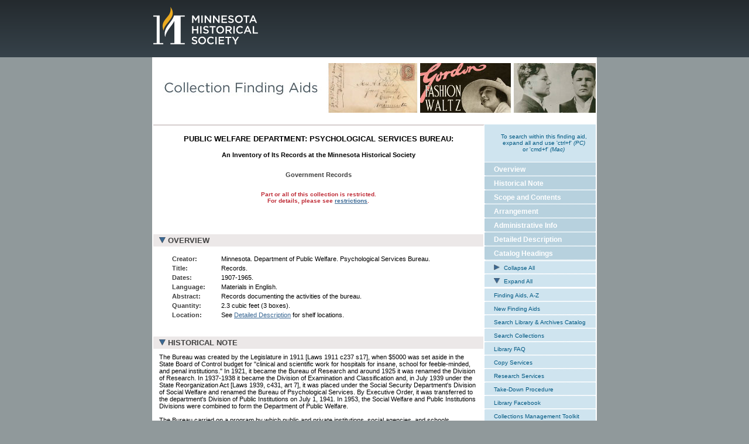

--- FILE ---
content_type: text/html
request_url: https://storage.googleapis.com/mnhs-finding-aids-public/library/findaids/gr01430.html
body_size: 68588
content:
<!DOCTYPE html PUBLIC "-//W3C//DTD HTML 4.0 Transitional//EN" "http://www.w3.org/TR/REC-html40/loose.dtd">
<html><head><title>Public Welfare Department: Psychological Services Bureau: Finding Aids
          : MNHS.ORG</title><meta name="dc.title" content="Public Welfare Department: Psychological Services Bureau:An Inventory of Its Records at the Minnesota Historical Society"><meta name="dc.author" content="
                Minnesota. Department of Public Welfare. Psychological Services Bureau.
            "><meta name="dc.contributor" content="Anderson, Rose G. (Rose Gustava), 1893-"><meta name="dc.contributor" content="Kuhlmann, F. (Frederick), 1876-1941."><meta name="dc.subject" content="American Association of Applied Psychology."><meta name="dc.subject" content="American Association on Mental Deficiency."><meta name="dc.subject" content="Catholic Church -- United States -- Charities."><meta name="dc.subject" content="Catholic Welfare Association (Minneapolis, Minn.)."><meta name="dc.subject" content="Children's Protective Society of Minnesota (Saint Paul, Minn.)."><meta name="dc.subject" content="Faribault State School and Hospital."><meta name="dc.subject" content="Lutheran Children's Friend Society (Minneapolis, Minn.)"><meta name="dc.subject" content="Minnesota School for the Deaf."><meta name="dc.subject" content="Minnesota Society for Applied Psychology."><meta name="dc.subject" content="Minnesota. Department of Education."><meta name="dc.subject" content="Minnesota. Division of Social Welfare."><meta name="dc.subject" content="Minnesota. State Board of Parole."><meta name="dc.subject" content="Minnesota. State Public School."><meta name="dc.subject" content="National Committee for Mental Hygiene."><meta name="dc.subject" content="School for Feeble-Minded and Colony for Epileptics (Faribault, Minn.)."><meta name="dc.subject" content="Shriners' Hospital for Crippled Children (Minneapolis, Minn.)."><meta name="dc.subject" content="St. Cloud Orphan Home (Saint Cloud, Minn.)."><meta name="dc.subject" content="St. Joseph's Orphanage (Wabasha, Minn.)."><meta name="dc.title" content="Tests of mental development; a complete scale for individual examination."><meta name="dc.subject" content="Adopted children -- Minnesota -- Psychological testing."><meta name="dc.subject" content="Children and war -- Minnesota."><meta name="dc.subject" content="Children with mental disabilities -- Minnesota -- Psyhological testing."><meta name="dc.subject" content="Draft -- Minnesota."><meta name="dc.subject" content="Eugenics -- Minnesota."><meta name="dc.subject" content="Foster children -- Minnesota -- Psychological testing."><meta name="dc.subject" content="Guardian and ward -- Minnesota."><meta name="dc.subject" content="Intelligence tests -- Minnesota."><meta name="dc.subject" content="Involuntary sterilization -- Minnesota."><meta name="dc.subject" content="People with mental disabilities -- Minnesota -- Psychological testing."><meta name="dc.subject" content="People with mental disabilities -- Care -- Minnesota."><meta name="dc.subject" content="Psychological tests -- Minnesota."><meta name="dc.subject" content="Psychological tests for children -- Minnesota."><meta name="dc.subject" content="School children -- Minnesota -- Intelligence testing."><meta name="dc.subject" content="School psychologists -- Minnesota."><meta name="dc.subject" content="Special education -- Minnesota."><meta name="dc.subject" content="State hospitals -- Minnesota."><meta name="dc.subject" content="Unmarried mothers -- Minnesota -- Psychological testing."><meta name="dc.subject" content="Vocational rehabilitation -- Minnesota."><meta name="dc.title" content="Records."><meta name="dc.type" content="text"><meta name="dc.format" content="manuscripts"><meta name="dc.format" content="finding aids"><style type="text/css" media="screen" title="Default">
                    @import url("https://storage.googleapis.com/mnhs-org-support/findaids/mnhs_global_text.css");
                    @import url("https://storage.googleapis.com/mnhs-org-support/findaids/mnhs_globalSub_layout.css");
                    @import url("https://storage.googleapis.com/mnhs-org-support/findaids/mnhs_library.css");
                    @import url("https://storage.googleapis.com/mnhs-org-support/findaids/mnhs_findingaids.css");
        </style><link href="https://www.mnhs.org/web_assets/stylesheets/dropnav/solr-search-standard.css" type="text/css" media="screen"><link href="eadprint.css" rel="stylesheet" media="print" type="text/css"><style>
                    .findaids-brand_top{
                        display: block;
                        width: 100%;
                        background: url(https://storage.googleapis.com/mnhs-finding-aids-public/library/findaids/images/findingaids-masthead.jpg) top left no-repeat;
                        height: 105px;
                        border-top: 10px #fff solid;
                    }
        </style></head><body id="findingaids"><a name="top"></a><a name="a0"></a><div id="skiplinks" class="hidden"><ul><li><a href="#content" accesskey="2" title="[accesskey = 2]">Jump to Main
            Content.</a></li><li><a href="#global" accesskey="3" title="[accesskey  = 3]">Jump to Global
            Navigation.</a></li><li><a href="#primary" accesskey="4" title="[accesskey = 4]">Jump to Table
            of Contents and Section Navigation. </a></li><li><a href="#sub" accesskey="5" title="[accesskey = 5]">Jump to Resource
            Links.</a></li><li><a href="https://www.mnhs.org/search/" accesskey="6" title="[accesskey = 6]">Go to Search Page.</a></li><li><a href="/index.htm" accesskey="1" title="[accesskey = 1]">Go to Home
            Page.</a></li></ul></div><div id="masthead"><div class="container-12"><div class="grid-12"><div id="mhs-logo"><a href="https://www.mnhs.org/"><img alt="Minnesota Historical Society" src="https://storage.googleapis.com/mnhs-org-support/findaids/web_assets/mnhs-logo-white.svg"></a></div></div></div><div class="clear"></div><style>
        #masthead {
            width: 100%;
            margin: auto;
            position: relative;   
            background: rgb(36,42,46);
            background: -moz-linear-gradient(top, rgb(36,42,46) 0%, rgb(54,66,74) 100%);
            background: -webkit-gradient(linear, left top, left bottom, color-stop(0%, rgb(36,42,46)), color-stop(100%, rgb(54,66,74)));
            background: -webkit-linear-gradient(top, rgb(36,42,46) 0%, rgb(54,66,74) 100%);
            background: -o-linear-gradient(top, rgb(36,42,46) 0%, rgb(54,66,74) 100%);
            background: -ms-linear-gradient(top, rgb(36,42,46) 0%, rgb(54,66,74) 100%);
            background: linear-gradient(to bottom, rgb(36,42,46) 0%, rgb(54,66,74) 100%);
        }
            #mhs-logo {
            padding-left: 20px;
        }
            #mhs-logo img {
            padding: 10px 0 20px 0;
            width: 180px;
            height: auto;
        }

        @media (min-width:756px) {
           .navbar .container-12, #masthead .container-12 {
	        margin-left: auto;
	        margin-right: auto;
	        width: 756px;
         }
           #masthead #mhs-logo {
        	padding-left: 0;
         }
        }
        </style></div><div align="center"><div id="border"><a href="https://search.mnhs.org?brand=findaids"><div class="findaids-brand_top hiddenprint"></div></a><a name="content"></a><div id="contentWrapper"><div id="content" align="left">
    
        
        
            <h1><center>PUBLIC WELFARE DEPARTMENT: PSYCHOLOGICAL SERVICES BUREAU: </center></h1><p class="eadsubheading">An Inventory of Its Records at the Minnesota Historical Society</p>
            
            <p class="eadsubheading" style="color:#404040;">Government Records</p>
        
        
    
 
    <center><p class="restriction">Part or all of this collection is restricted.<br>
          For
          details, please see <a href="#a8">restrictions</a>.</p></center><br><p></p><a name="a1"></a><h2><a href="javascript:changeDisplay('collapsible_overview');" style="cursor:pointer; color:#404040; text-decoration:none;"><img id="xcollapsible_overview" class="hiddenprint" src="https://storage.googleapis.com/mnhs-org-support/findaids/DownArrowBlue.png" border="0" height="10px" align="bottom" alt="Expand/Collapse" hspace="0" vspace="0">OVERVIEW</a></h2><div id="collapsible_overview" class="showhide" style="display:block;"><table border="0" width="96%"><tr><td width="5%"></td><td width="15%"></td><td width="76%"></td></tr><tr><td valign="top"></td><td valign="top"><strong style="color:#404040;">Creator:</strong></td><td>
                Minnesota. Department of Public Welfare. Psychological Services Bureau.
            </td></tr><tr><td valign="top"></td><td valign="top"><strong style="color:#404040;">Title:</strong></td><td>Records.</td></tr><tr><td valign="top"></td><td valign="top"><strong style="color:#404040;">Dates:</strong></td><td>1907-1965.</td></tr><tr><td valign="top"></td><td valign="top"><strong style="color:#404040;">Language:</strong></td><td>Materials in English. </td></tr><tr><td valign="top"></td><td valign="top"><strong style="color:#404040;">Abstract:</strong></td><td>Records documenting the activities of the bureau.</td></tr><tr><td valign="top"></td><td valign="top"><strong style="color:#404040;">Quantity:</strong></td><td>2.3 cubic feet (3 boxes).</td></tr><tr><td valign="top"></td><td valign="top"><strong style="color:#404040;">Location:</strong></td><td> See <a href="#a9">Detailed Description</a> for shelf locations.</td></tr></table><br></div><a name="a2"></a><h2><a href="javascript:changeDisplay('collapsiblebioghist');" style="cursor:pointer; color:#404040; text-decoration:none;"><img id="xcollapsiblebioghist" class="hiddenprint" src="https://storage.googleapis.com/mnhs-org-support/findaids/DownArrowBlue.png" border="0" height="10px" alt="Expand/Collapse" align="bottom" hspace="0" vspace="0">HISTORICAL NOTE</a></h2><div id="collapsiblebioghist" class="showhide" style="display:block;"><p>The Bureau was created by the Legislature in 1911 [Laws 1911 c237 s17], when $5000 was set aside in the State Board of Control budget for 
                "clinical and scientific work for hospitals for insane, school for feeble-minded, and penal institutions." 
                In 1921, it became the Bureau of Research and around 1925 it was renamed the Division of Research. In 1937-1938 it became the Division 
                of Examination and Classification and, in July 1939 under the State Reorganization Act [Laws 1939, c431, art 7], it was placed under the 
                Social Security Department's Division of Social Welfare and renamed the Bureau of Psychological Services. By Executive Order, it was transferred 
                to the department's Division of Public Institutions on July 1, 1941. In 1953, the Social Welfare and Public Institutions Divisions were combined 
                to form the Department of Public Welfare.</p><p>The Bureau carried on a program by which public and private institutions, social agencies, and schools throughout the state could obtain the services 
                of trained psychologists for the study of individuals who presented problems of personal or social adjustment. They performed both intellectual 
                evaluations and personality assessments on a request basis.</p><p>Due to the increase of special education classes in the schools in the late 1950s and early 1960s, the Bureau discontinued direct service to public 
                and parochial schools in the fall of 1962. On June 20, 1965, they also discontinued services to county welfare departments and private agencies. 
                The Bureau's remaining services were absorbed by other divisions of the Public Welfare Department sometime prior to its 1984 reorganization as the 
                Human Services Department.</p><p> Directors: A. C. Rogers, 1909-1916; Frederick Kuhlmann, 1916-1940; Stuart W. Cook, 1940-.</p><p>Sources: Laws and statutes, Bureau records.</p><div id="chronlist"></div><br clear="all"><p><a href="#a0" class="hiddenprint">Return to top</a></p></div><a name="a3"></a><h2><a href="javascript:changeDisplay('collapsiblescopecontent');" style="cursor:pointer; color:#404040; text-decoration:none;"><img id="xcollapsiblescopecontent" class="hiddenprint" src="https://storage.googleapis.com/mnhs-org-support/findaids/DownArrowBlue.png" border="0" height="10x" align="bottom" alt="Expand/Collapse" hspace="0" vspace="0">SCOPE AND CONTENTS</a></h2><div id="collapsiblescopecontent" class="showhide" style="display:block;"><p>The administrative subject files deal mainly with patient information and services (A-Z, 1921-1951) and background and informational data (A-V, 1921-1947). 
                Some files in both sets, however, contain restricted personal data on individuals. Major topics covered in the subject files include psychological testing 
                in relation to unwed mothers, residents of the state's public institutions, guardianship, sterilization, adoption, foster home placement, and selective 
                service screening; IQ testing in schools; school psychologists; children's reactions to war; rural clinics; various treatments used for the "feeble-minded"; 
                special education classes; and vocational rehabilitation.</p><p>There are also reports, articles, and speeches done by bureau staff, particularly Director Frederick Kuhlmann; materials from Kuhlmann's 1939 manual: Tests of 
                Mental Development; and materials documenting the bureau's services to various public and private institutions, including the state hospitals, the Minnesota 
                School for the Deaf, the State Public School, the State School for the Feeble-Minded (Faribault State School and Hospital), Division of Social Welfare, State 
                Board of Parole, State Department of Education, Bureau of Catholic Charities, Children's Protective Society of Minnesota, Lutheran Children's Friend Society, 
                St. Cloud Orphan Home, St. Joseph's Orphanage, and Shriners' Hospital for Crippled Children.</p><p>Other files document its relationship with the Minnesota Society of Applied Psychology, National Committee for Mental Hygiene, American Association of Applied 
                Psychology, and American Association of Mental Deficiency.</p><p>The correspondence and reports (1955-1965) consist mainly of reviews and reports of the bureau. The specimen set of Kuhlmann test of mental development 
                (circa 1958) includes the 1939 manual "Tests of mental development; a complete scale for individual examinations" and its supplementary score sheet and some 
                of the testing materials.</p><div id="chronlist"></div><br clear="all"><p><a href="#a0" class="hiddenprint">Return to top</a></p></div><a name="a4"></a><h2><a href="javascript:changeDisplay('collapsiblearrangement');" style="cursor:pointer; color:#404040; text-decoration:none"><img id="xcollapsiblearrangement" class="hiddenprint" src="https://storage.googleapis.com/mnhs-org-support/findaids/DownArrowBlue.png" border="0" height="10px" align="bottom" alt="Expand/Collapse" hspace="0" vspace="0">ARRANGEMENT</a></h2><div id="collapsiblearrangement" class="showhide" style="display:block;"><p>The records are arranged into two sets of chronological administrative subject files: A-Z (1921-1951) and A-V (1921-1947); a chronological file of correspondence 
                and reports (1955-1965); and a specimen set of the Kuhlmann Test of Mental Development (circa 1958).</p><table border="0" width="85%"><tr><td valign="top" width="10%"></td><td valign="top" width="5%"></td><td valign="top" width="70%"></td></tr></table><p></p><br clear="all"><p><a href="#a0" class="hiddenprint">Return to top</a></p></div><a name="a8"></a><h2><a href="javascript:changeDisplay('collapsibledescgrp');" style="cursor:pointer; color:#404040; text-decoration:none;"><img id="xcollapsibledescgrp" class="hiddenprint" src="https://storage.googleapis.com/mnhs-org-support/findaids/DownArrowBlue.png" border="0" height="10px" align="bottom" alt="Expand/Collapse" hspace="0" vspace="0">ADMINISTRATIVE INFORMATION</a></h2><div id="collapsibledescgrp" class="showhide" style="display:block;"><p style="color:#404040; margin-left:15px;"><strong>Access Restrictions:</strong></p><p style="margin-left:30px;">Some of these records include private information about individuals. Records with private information are closed for 75 years from date of last entry in the record. The restricted records are noted in the finding aid. Researchers must apply for permission to use these records. Please consult library staff for more information.</p><p style="margin-left:30px;">Pupil records include private information about individuals.  Records with private information are closed for 90 years from date of last entry in the record.  The restricted records are noted in the finding aid.  Researchers must apply for permission to use these records.  Please consult library staff for more information.</p><p style="margin-left:30px;">Records containing information relating to adoptions and illegitimate births are restricted for 100 years. Birth records less than 100 years old must be inspected by library staff to prevent inappropriate disclosure of confidential information. Please consult library staff for more information.</p><p style="margin-left:30px;">Records containing information relating to sterilizations are restricted for 100 years from date of last entry in the record. Researchers must apply for permission to use these records. Please consult library staff for more information.</p><p style="color:#404040; margin-left:15px;"><strong>Preferred Citation:</strong></p><p style="margin-left:30px;">
                    <em>[Indicate the cited item and/or series here]. </em>Minnesota. Department of Public Welfare. Psychological Services Bureau. Records. Minnesota Historical Society.</p><p style="margin-left:30px;">
                    <em>See the Chicago Manual of Style for additional
                        examples.</em>
                </p><p style="color:#404040; margin-left:15px;"><strong>Accession Information:</strong></p><p style="margin-left:30px;">Accession numbers: 978-68; 989-117; 2002-75</p><p style="color:#404040; margin-left:15px;"><strong>Processing Information:</strong></p><p style="margin-left:30px;">Catalog ID number: 001725538</p><br clear="all"><p><a href="#a0" class="hiddenprint">Return to top</a></p></div>
            <a name="a9"></a><h2>DETAILED DESCRIPTION</h2>
            
            <div id="dsctable"><table border="0" width="98%" align="center"><tr><td width="16%"></td><td width="10%"></td><td width="4%"></td><td width="4%"></td><td width="4%"></td><td width="4%"></td><td width="4%"></td><td width="4%"></td><td width="4%"></td><td width="4%"></td><td width="4%"></td><td width="4%"></td></tr><tr><td><strong style="color:#666666;"><text>Location</text></strong></td><td><strong style="color:#666666;"></strong></td></tr><tr><td valign="top">107.G.18.1B</td><td valign="top"></td><td colspan="10" valign="bottom">Administrative subject files, A-Z,  1921-1951: </td></tr><tr><td valign="top"></td><td valign="top"></td><td valign="top"></td><td colspan="9" valign="bottom">A,  1926-1946. </td></tr><tr><td valign="top"></td><td valign="top"></td><td valign="top"></td><td valign="top"></td><td colspan="8" valign="top"><strong style="color:#404040;">RESTRICTED: 75 YEARS.</strong></td></tr><tr><td valign="top"></td><td valign="top"></td><td valign="top"></td><td colspan="9" valign="bottom">Agency: School cooperation,  1944. </td></tr><tr><td valign="top"></td><td valign="top"></td><td valign="top"></td><td colspan="9" valign="bottom">Anderson, Dr. Rose,  1924-1940. </td></tr><tr><td valign="top"></td><td valign="top"></td><td valign="top"></td><td colspan="9" valign="bottom">Association of Parents and Friends of the Mentally Retarded,  1951.  </td></tr><tr><td valign="top"></td><td valign="top"></td><td valign="top"></td><td valign="top"></td><td colspan="8" valign="top"><strong style="color:#404040;">RESTRICTED: 75 YEARS.</strong></td></tr><tr><td valign="top"></td><td valign="top"></td><td valign="top"></td><td colspan="9" valign="bottom">Attorney General&#8217;s Office,  1934-1951.  </td></tr><tr><td valign="top"></td><td valign="top"></td><td valign="top"></td><td valign="top"></td><td colspan="8" valign="top"><strong style="color:#404040;">RESTRICTED: 75 YEARS.</strong></td></tr><tr><td valign="top"></td><td valign="top"></td><td valign="top"></td><td colspan="9" valign="bottom">B,    1924-1943. </td></tr><tr><td valign="top"></td><td valign="top"></td><td valign="top"></td><td valign="top"></td><td colspan="8" valign="top"><strong style="color:#404040;">RESTRICTED: 100 YEARS.</strong></td></tr><tr><td valign="top"></td><td valign="top"></td><td valign="top"></td><td colspan="9" valign="bottom">Board of Public Welfare: Minneapolis,  1938. </td></tr><tr><td valign="top"></td><td valign="top"></td><td valign="top"></td><td colspan="9" valign="bottom">Board of Christian Service,    1942-1947. </td></tr><tr><td valign="top"></td><td valign="top"></td><td valign="top"></td><td valign="top"></td><td colspan="8" valign="top"><strong style="color:#404040;">RESTRICTED: 100 YEARS.</strong></td></tr><tr><td valign="top"></td><td valign="top"></td><td valign="top"></td><td colspan="9" valign="bottom">Booth Memorial Hospital,   1943-1951.  </td></tr><tr><td valign="top"></td><td valign="top"></td><td valign="top"></td><td valign="top"></td><td colspan="8" valign="top"><strong style="color:#404040;">RESTRICTED: 100 YEARS.</strong></td></tr><tr><td valign="top"></td><td valign="top"></td><td valign="top"></td><td colspan="9" valign="bottom">Bulletins,  undated, 1942-1945. </td></tr><tr><td valign="top"></td><td valign="top"></td><td valign="top"></td><td colspan="9" valign="bottom">Bureau of Catholic Charities, Duluth,   1946.  </td></tr><tr><td valign="top"></td><td valign="top"></td><td valign="top"></td><td valign="top"></td><td colspan="8" valign="top"><strong style="color:#404040;">RESTRICTED: 100 YEARS.</strong></td></tr><tr><td valign="top"></td><td valign="top"></td><td valign="top"></td><td colspan="9" valign="bottom">Bureau of Catholic Charities, St. Paul,    1944-1948. </td></tr><tr><td valign="top"></td><td valign="top"></td><td valign="top"></td><td valign="top"></td><td colspan="8" valign="top"><strong style="color:#404040;">RESTRICTED: 75 YEARS.</strong></td></tr><tr><td valign="top"></td><td valign="top"></td><td valign="top"></td><td colspan="9" valign="bottom">Bureau of Feebleminded and Epileptic,    1926, 1940-1947. </td></tr><tr><td valign="top"></td><td valign="top"></td><td valign="top"></td><td valign="top"></td><td colspan="8" valign="top"><strong style="color:#404040;">RESTRICTED: 100 YEARS.</strong></td></tr><tr><td valign="top"></td><td valign="top"></td><td valign="top"></td><td colspan="9" valign="bottom">Bureau of Psychological Services No. 2,   1925-1948.  </td></tr><tr><td valign="top"></td><td valign="top"></td><td valign="top"></td><td valign="top"></td><td colspan="8" valign="top"><strong style="color:#404040;">RESTRICTED: 100 YEARS.</strong></td></tr><tr><td valign="top"></td><td valign="top"></td><td valign="top"></td><td colspan="9" valign="bottom">C,  1922-1944. </td></tr><tr><td valign="top"></td><td valign="top"></td><td valign="top"></td><td colspan="9" valign="bottom">Catholic Welfare Association,  1942-1951. </td></tr><tr><td valign="top"></td><td valign="top"></td><td valign="top"></td><td valign="top"></td><td colspan="8" valign="top"><strong style="color:#404040;">RESTRICTED: 100 YEARS.</strong></td></tr><tr><td valign="top"></td><td valign="top"></td><td valign="top"></td><td colspan="9" valign="bottom">Children&#8217;s Protective Society, 1942-1951.  </td></tr><tr><td valign="top"></td><td valign="top"></td><td valign="top"></td><td valign="top"></td><td colspan="8" valign="top"><strong style="color:#404040;">RESTRICTED: 100 YEARS.</strong></td></tr><tr><td valign="top"></td><td valign="top"></td><td valign="top"></td><td colspan="9" valign="bottom">Crippled Children&#8217;s Division,  1940-1945. </td></tr><tr><td valign="top"></td><td valign="top"></td><td valign="top"></td><td valign="top"></td><td colspan="8" valign="top"><strong style="color:#404040;">RESTRICTED: 75 YEARS.</strong></td></tr><tr><td valign="top"></td><td valign="top"></td><td valign="top"></td><td colspan="9" valign="bottom">D,  1936-1943. </td></tr><tr><td valign="top"></td><td valign="top"></td><td valign="top"></td><td colspan="9" valign="bottom">Diocese Bureau Catholic Charities,  1943-1948.  </td></tr><tr><td valign="top"></td><td valign="top"></td><td valign="top"></td><td valign="top"></td><td colspan="8" valign="top"><strong style="color:#404040;">RESTRICTED: 100 YEARS.</strong></td></tr><tr><td valign="top"></td><td valign="top"></td><td valign="top"></td><td colspan="9" valign="bottom">Discharge of guardianship,   1942.  </td></tr><tr><td valign="top"></td><td valign="top"></td><td valign="top"></td><td valign="top"></td><td colspan="8" valign="top"><strong style="color:#404040;">RESTRICTED: 100 YEARS.</strong></td></tr><tr><td valign="top"></td><td valign="top"></td><td valign="top"></td><td colspan="9" valign="bottom">Division of Social Welfare,   1926-1951.  </td></tr><tr><td valign="top"></td><td valign="top"></td><td valign="top"></td><td valign="top"></td><td colspan="8" valign="top"><strong style="color:#404040;">RESTRICTED: 100 YEARS.</strong></td></tr><tr><td valign="top"></td><td valign="top"></td><td valign="top"></td><td colspan="9" valign="bottom">E,   1935-1948.  </td></tr><tr><td valign="top"></td><td valign="top"></td><td valign="top"></td><td valign="top"></td><td colspan="8" valign="top"><strong style="color:#404040;">RESTRICTED: 75 YEARS.</strong></td></tr><tr><td valign="top"></td><td valign="top"></td><td valign="top"></td><td colspan="9" valign="bottom">Education Test Bureau, Minneapolis,  1941-1942. </td></tr><tr><td valign="top"></td><td valign="top"></td><td valign="top"></td><td colspan="9" valign="bottom">F,   1943-1950.  </td></tr><tr><td valign="top"></td><td valign="top"></td><td valign="top"></td><td valign="top"></td><td colspan="8" valign="top"><strong style="color:#404040;">RESTRICTED: 75 YEARS.</strong></td></tr><tr><td valign="top"></td><td valign="top"></td><td valign="top"></td><td colspan="9" valign="bottom">Forms, revisions, notes (samples of blank forms),  undated. </td></tr><tr><td valign="top"></td><td valign="top"></td><td valign="top"></td><td colspan="9" valign="bottom">G,  1938-1942. </td></tr><tr><td valign="top"></td><td valign="top"></td><td valign="top"></td><td colspan="9" valign="bottom">H,  1933-1943. </td></tr><tr><td valign="top"></td><td valign="top"></td><td valign="top"></td><td colspan="9" valign="bottom">J,    1921-1950. </td></tr><tr><td valign="top"></td><td valign="top"></td><td valign="top"></td><td valign="top"></td><td colspan="8" valign="top"><strong style="color:#404040;">RESTRICTED: 75 YEARS.</strong></td></tr><tr><td valign="top"></td><td valign="top"></td><td valign="top"></td><td colspan="9" valign="bottom">K,  1924-1931. </td></tr><tr><td valign="top"></td><td valign="top"></td><td valign="top"></td><td colspan="9" valign="bottom">L,    1930-1945. </td></tr><tr><td valign="top"></td><td valign="top"></td><td valign="top"></td><td valign="top"></td><td colspan="8" valign="top"><strong style="color:#404040;">RESTRICTED: 75 YEARS.</strong></td></tr><tr><td valign="top"></td><td valign="top"></td><td valign="top"></td><td colspan="9" valign="bottom">Lutheran Children's Friend Society,    1946-1951. </td></tr><tr><td valign="top"></td><td valign="top"></td><td valign="top"></td><td valign="top"></td><td colspan="8" valign="top"><strong style="color:#404040;">RESTRICTED: 75 YEARS.</strong></td></tr><tr><td valign="top"></td><td valign="top"></td><td valign="top"></td><td colspan="9" valign="bottom">Lutheran Welfare Society,  1940-1950.  </td></tr><tr><td valign="top"></td><td valign="top"></td><td valign="top"></td><td valign="top"></td><td colspan="8" valign="top"><strong style="color:#404040;">RESTRICTED: 100 YEARS.</strong></td></tr><tr><td valign="top"></td><td valign="top"></td><td valign="top"></td><td colspan="9" valign="bottom">M,   1923-1943.  </td></tr><tr><td valign="top"></td><td valign="top"></td><td valign="top"></td><td valign="top"></td><td colspan="8" valign="top"><strong style="color:#404040;">RESTRICTED: 100 YEARS.</strong></td></tr><tr><td valign="top"></td><td valign="top"></td><td valign="top"></td><td colspan="9" valign="bottom">Maternity Hospital,    1939-1949. </td></tr><tr><td valign="top"></td><td valign="top"></td><td valign="top"></td><td valign="top"></td><td colspan="8" valign="top"><strong style="color:#404040;">RESTRICTED: 100 YEARS.</strong></td></tr><tr><td valign="top"></td><td valign="top"></td><td valign="top"></td><td colspan="9" valign="bottom">Memos to staff,  1941-1947. </td></tr><tr><td valign="top"></td><td valign="top"></td><td valign="top"></td><td colspan="9" valign="bottom">Miscellaneous No. 1,   1944-1947.  </td></tr><tr><td valign="top"></td><td valign="top"></td><td valign="top"></td><td valign="top"></td><td colspan="8" valign="top"><strong style="color:#404040;">RESTRICTED: 75 YEARS.</strong></td></tr><tr><td valign="top"></td><td valign="top"></td><td valign="top"></td><td colspan="9" valign="bottom">N,    1941-1950. </td></tr><tr><td valign="top"></td><td valign="top"></td><td valign="top"></td><td valign="top"></td><td colspan="8" valign="top"><strong style="color:#404040;">RESTRICTED: 75 YEARS.</strong></td></tr><tr><td valign="top"></td><td valign="top"></td><td valign="top"></td><td colspan="9" valign="bottom">O,   1923-1928.  </td></tr><tr><td valign="top"></td><td valign="top"></td><td valign="top"></td><td valign="top"></td><td colspan="8" valign="top"><strong style="color:#404040;">RESTRICTED: 90 YEARS.</strong></td></tr><tr><td valign="top"></td><td valign="top"></td><td valign="top"></td><td colspan="9" valign="bottom">P,  1921-1942. </td></tr><tr><td valign="top"></td><td valign="top"></td><td valign="top"></td><td colspan="9" valign="bottom">Paul Bard, Red Wing,   1947.  </td></tr><tr><td valign="top"></td><td valign="top"></td><td valign="top"></td><td valign="top"></td><td colspan="8" valign="top"><strong style="color:#404040;">RESTRICTED: 75 YEARS.</strong></td></tr><tr><td valign="top"></td><td valign="top"></td><td valign="top"></td><td colspan="9" valign="bottom">Private cases,    1948-1951. </td></tr><tr><td valign="top"></td><td valign="top"></td><td valign="top"></td><td valign="top"></td><td colspan="8" valign="top"><strong style="color:#404040;">RESTRICTED: 75 YEARS.</strong></td></tr><tr><td valign="top"></td><td valign="top"></td><td valign="top"></td><td colspan="9" valign="bottom">Public institutions,  1941-1942. </td></tr><tr><td valign="top"></td><td valign="top"></td><td valign="top"></td><td colspan="9" valign="bottom">Q,   1928.  </td></tr><tr><td valign="top"></td><td valign="top"></td><td valign="top"></td><td valign="top"></td><td colspan="8" valign="top"><strong style="color:#404040;">RESTRICTED: 75 YEARS.</strong></td></tr><tr><td valign="top"></td><td valign="top"></td><td valign="top"></td><td colspan="9" valign="bottom">R,    1923-1942. </td></tr><tr><td valign="top"></td><td valign="top"></td><td valign="top"></td><td valign="top"></td><td colspan="8" valign="top"><strong style="color:#404040;">RESTRICTED: 75 YEARS.</strong></td></tr><tr><td valign="top"></td><td valign="top"></td><td valign="top"></td><td colspan="9" valign="bottom">Red Lake Indian Agency,    1942-1945. </td></tr><tr><td valign="top"></td><td valign="top"></td><td valign="top"></td><td valign="top"></td><td colspan="8" valign="top"><strong style="color:#404040;">RESTRICTED: 100 YEARS.</strong></td></tr><tr><td valign="top"></td><td valign="top"></td><td valign="top"></td><td colspan="9" valign="bottom">Rehabilitation of the blind,   1940, 1944.  </td></tr><tr><td valign="top"></td><td valign="top"></td><td valign="top"></td><td valign="top"></td><td colspan="8" valign="top"><strong style="color:#404040;">RESTRICTED: 75 YEARS.</strong></td></tr><tr><td valign="top"></td><td valign="top"></td><td valign="top"></td><td colspan="9" valign="bottom">Reports for bureau,  1940-1946. </td></tr><tr><td valign="top"></td><td valign="top"></td><td valign="top"></td><td colspan="9" valign="bottom">S,  1922-1944. </td></tr><tr><td valign="top"></td><td valign="top"></td><td valign="top"></td><td valign="top"></td><td colspan="8" valign="top"><strong style="color:#404040;">RESTRICTED: 100 YEARS.</strong></td></tr><tr><td valign="top"></td><td valign="top"></td><td valign="top"></td><td colspan="9" valign="bottom">St. Cloud Orphan Home,    1944-1951. </td></tr><tr><td valign="top"></td><td valign="top"></td><td valign="top"></td><td valign="top"></td><td colspan="8" valign="top"><strong style="color:#404040;">RESTRICTED: 75 YEARS.</strong></td></tr><tr><td valign="top"></td><td valign="top"></td><td valign="top"></td><td colspan="9" valign="bottom">St. Joseph's Orphanage, Wabasha,   1945-1951.  </td></tr><tr><td valign="top"></td><td valign="top"></td><td valign="top"></td><td valign="top"></td><td colspan="8" valign="top"><strong style="color:#404040;">RESTRICTED: 100 YEARS.</strong></td></tr><tr><td valign="top"></td><td valign="top"></td><td valign="top"></td><td colspan="9" valign="bottom">Shriners' Hospital for Crippled Children,   1945-1951.  </td></tr><tr><td valign="top"></td><td valign="top"></td><td valign="top"></td><td valign="top"></td><td colspan="8" valign="top"><strong style="color:#404040;">RESTRICTED: 75 YEARS.</strong></td></tr><tr><td valign="top"></td><td valign="top"></td><td valign="top"></td><td colspan="9" valign="bottom">Southern Minnesota Spastic Club,  1951. </td></tr><tr><td valign="top"></td><td valign="top"></td><td valign="top"></td><td valign="top"></td><td colspan="8" valign="top"><strong style="color:#404040;">RESTRICTED: 75 YEARS.</strong></td></tr><tr><td valign="top"></td><td valign="top"></td><td valign="top"></td><td colspan="9" valign="bottom">Staff meetings,  1941-1944. </td></tr><tr><td valign="top"></td><td valign="top"></td><td valign="top"></td><td colspan="9" valign="bottom">State Board of Parole,  1945-1948.   </td></tr><tr><td valign="top"></td><td valign="top"></td><td valign="top"></td><td valign="top"></td><td colspan="8" valign="top"><strong style="color:#404040;">RESTRICTED: 75 YEARS.</strong></td></tr><tr><td valign="top"></td><td valign="top"></td><td valign="top"></td><td colspan="9" valign="bottom">State Department of Education,    1942-1951. </td></tr><tr><td valign="top"></td><td valign="top"></td><td valign="top"></td><td valign="top"></td><td colspan="8" valign="top"><strong style="color:#404040;">RESTRICTED: 100 YEARS.</strong></td></tr><tr><td valign="top"></td><td valign="top"></td><td valign="top"></td><td colspan="9" valign="bottom">Sterilization,    1945-1946. </td></tr><tr><td valign="top"></td><td valign="top"></td><td valign="top"></td><td valign="top"></td><td colspan="8" valign="top"><strong style="color:#404040;">RESTRICTED: 100 YEARS.</strong></td></tr><tr><td valign="top"></td><td valign="top"></td><td valign="top"></td><td colspan="9" valign="bottom">T,  1924-1942.   </td></tr><tr><td valign="top"></td><td valign="top"></td><td valign="top"></td><td valign="top"></td><td colspan="8" valign="top"><strong style="color:#404040;">RESTRICTED: 100 YEARS.</strong></td></tr><tr><td valign="top"></td><td valign="top"></td><td valign="top"></td><td colspan="9" valign="bottom">U,  1934-1936. </td></tr><tr><td valign="top"></td><td valign="top"></td><td valign="top"></td><td colspan="9" valign="bottom">V,   1945-1948.  </td></tr><tr><td valign="top"></td><td valign="top"></td><td valign="top"></td><td valign="top"></td><td colspan="8" valign="top"><strong style="color:#404040;">RESTRICTED: 75 YEARS.</strong></td></tr><tr><td valign="top"></td><td valign="top"></td><td valign="top"></td><td colspan="9" valign="bottom">W,   1933-1944.  </td></tr><tr><td valign="top"></td><td valign="top"></td><td valign="top"></td><td valign="top"></td><td colspan="8" valign="top"><strong style="color:#404040;">RESTRICTED: 100 YEARS.</strong></td></tr><tr><td valign="top"></td><td valign="top"></td><td valign="top"></td><td colspan="9" valign="bottom">Works Projects Administration,  1938-1942. </td></tr><tr><td valign="top"></td><td valign="top"></td><td valign="top"></td><td colspan="9" valign="bottom">XYZ,  1938-1939. </td></tr></table></div>
            
         
            <div id="dsctable"><table border="0" width="98%" align="center"><tr><td width="16%"></td><td width="10%"></td><td width="4%"></td><td width="4%"></td><td width="4%"></td><td width="4%"></td><td width="4%"></td><td width="4%"></td><td width="4%"></td><td width="4%"></td><td width="4%"></td><td width="4%"></td></tr><tr><td valign="top"></td><td valign="top"></td><td colspan="10" valign="bottom">Correspondence and reports,  1955-1965. </td></tr><tr><td valign="top"></td><td valign="top"></td><td valign="top"></td><td colspan="9" valign="top">Mainly reports and reviews of the bureau, including an application to the American Board for Psychological Services, Inc. (1960), a progress report (1955-1960), and analysis of psychological testing done by bureau staff during January-June 1964.</td></tr></table></div>
            <div id="dsctable"><table border="0" width="98%" align="center"><tr><td width="16%"></td><td width="10%"></td><td width="4%"></td><td width="4%"></td><td width="4%"></td><td width="4%"></td><td width="4%"></td><td width="4%"></td><td width="4%"></td><td width="4%"></td><td width="4%"></td><td width="4%"></td></tr><tr><td><strong style="color:#666666;"><text>Location</text></strong></td><td><strong style="color:#666666;"></strong></td></tr><tr><td valign="top">107.G.18.2F</td><td valign="top"></td><td colspan="10" valign="bottom">Administrative subject files, A-V,  1921-1947: </td></tr><tr><td valign="top"></td><td valign="top"></td><td valign="top"></td><td colspan="9" valign="bottom">Aid to the blind,  1942-1943. </td></tr><tr><td valign="top"></td><td valign="top"></td><td valign="top"></td><td colspan="9" valign="bottom">Aid to dependent children,  1940-1941. </td></tr><tr><td valign="top"></td><td valign="top"></td><td valign="top"></td><td colspan="9" valign="bottom">Adoptions,  1936. </td></tr><tr><td valign="top"></td><td valign="top"></td><td valign="top"></td><td colspan="9" valign="bottom">Advisory committee: Medical,  1940. </td></tr><tr><td valign="top"></td><td valign="top"></td><td valign="top"></td><td colspan="9" valign="bottom">American Association of Applied Psychology,   1940-1942. </td></tr><tr><td valign="top"></td><td valign="top"></td><td valign="top"></td><td colspan="9" valign="bottom">American Association on Mental Deficiency,  1939-1940. </td></tr><tr><td valign="top"></td><td valign="top"></td><td valign="top"></td><td colspan="9" valign="bottom">Articles by Frederick Kuhlmann,  undated, 1907-1942.   11 folders: </td></tr><tr><td valign="top"></td><td valign="top"></td><td valign="top"></td><td valign="top"></td><td colspan="8" valign="bottom">Miscellaneous,  undated, 1932-1940. </td></tr><tr><td valign="top"></td><td valign="top"></td><td valign="top"></td><td valign="top"></td><td colspan="8" valign="bottom"><em>Tests of Mental Development, the New Kuhlmann Individual</em>, F. Kuhlmann 
                            <em>Tests of Intelligence for the Ages of Twelve Years to Maturity</em>, F. Kuhlmann,  undated.  2 items in 1 folder. </td></tr><tr><td valign="top"></td><td valign="top"></td><td valign="top"></td><td valign="top"></td><td colspan="8" valign="bottom"><em>On the Analysis of the Memory Consciousness for Pictures of Familiar Objects</em>, F. Kuhlmann; 
                            <em>Part Played by the State Institutions in the Care of the Feeble-Minded</em>, F. Kuhlmann,   October 1907 and 1916.   2 items in 1 folder. </td></tr><tr><td valign="top"></td><td valign="top"></td><td valign="top"></td><td valign="top"></td><td colspan="8" valign="bottom"><em>A Hand Book of Mental Tests, A Further Revision and Extension of The Binet-Simon Scale</em>, F. Kuhlmann
                            <em>The Results of Repeated Mental Re-Examinations of 639 Feeble-Minded Over a Period of Ten Years</em>, F. Kuhlmann,   1920 and September 1921. 2 items in 1 folder. </td></tr><tr><td valign="top"></td><td valign="top"></td><td valign="top"></td><td valign="top"></td><td colspan="8" valign="bottom"><em>A Handbook of Mental Tests, A Further Revision and Extension of the Binet-Simon Scale</em>, F. Kuhlmann,  1922.   1 volume in folder. </td></tr><tr><td valign="top"></td><td valign="top"></td><td valign="top"></td><td valign="top"></td><td colspan="8" valign="bottom"><em>Instruction Manual, Intelligence Tests for Ages Six to Maturity</em>, F. Kuhlmann, Rose G. Anderson; 
                            <em>The Kuhlmann-Anderson Intelligence Tests Compared with Seven Others</em>, F. Kuhlmann,   1927 and December 1928.  2 items in 1 folder. </td></tr><tr><td valign="top"></td><td valign="top"></td><td valign="top"></td><td valign="top"></td><td colspan="8" valign="bottom"><em>Intelligence Tests For Ages Six to Maturity, Instruction Manual</em>, F. Kuhlmann, Rose Anderson; <em>Pearson Formula</em>, F. Kuhlmann,   1929 and February 1929. 2 items in 1 folder. </td></tr><tr><td valign="top"></td><td valign="top"></td><td valign="top"></td><td valign="top"></td><td colspan="8" valign="bottom"><em>Intelligence Tests For Ages Six to Maturity, Instruction Manual</em>, F. Kuhlmann, Rose Anderson,  1930. </td></tr><tr><td valign="top"></td><td valign="top"></td><td valign="top"></td><td valign="top"></td><td colspan="8" valign="bottom"><em>What the I.Q. Means Today</em>, F. Kuhlmann,  February 1933. </td></tr><tr><td valign="top"></td><td valign="top"></td><td valign="top"></td><td valign="top"></td><td colspan="8" valign="bottom"><em>Intelligence Tests For Ages Six to Maturity, Instruction Manual</em>, F. Kuhlmann, Rose G. Anderson,  March 1939. </td></tr><tr><td valign="top"></td><td valign="top"></td><td valign="top"></td><td valign="top"></td><td colspan="8" valign="bottom"><em>Verification of the Heinis Mental Growth Curve on Results with the Stanford-Binet Tests</em>, F. Kuhlmann, M. E. Odoroff,  1942. </td></tr><tr><td valign="top"></td><td valign="top"></td><td valign="top"></td><td colspan="9" valign="bottom">Budget,   1923-1942. </td></tr><tr><td valign="top"></td><td valign="top"></td><td valign="top"></td><td colspan="9" valign="bottom">Careers, ex-staff,  1941. </td></tr><tr><td valign="top"></td><td valign="top"></td><td valign="top"></td><td colspan="9" valign="bottom">Children's reactions to war,  1942. </td></tr><tr><td valign="top"></td><td valign="top"></td><td valign="top"></td><td colspan="9" valign="bottom">Civil service,  1941-1942. </td></tr><tr><td valign="top"></td><td valign="top"></td><td valign="top"></td><td colspan="9" valign="bottom">County requests: Ratio by population,  1940. </td></tr><tr><td valign="top"></td><td valign="top"></td><td valign="top"></td><td colspan="9" valign="bottom">Crippled children,  1941-1943. </td></tr><tr><td valign="top"></td><td valign="top"></td><td valign="top"></td><td colspan="9" valign="bottom">Employment Stabilization Research Institute,  undated. </td></tr><tr><td valign="top"></td><td valign="top"></td><td valign="top"></td><td colspan="9" valign="bottom">Employment Service test batteries,  1941. </td></tr><tr><td valign="top"></td><td valign="top"></td><td valign="top"></td><td colspan="9" valign="bottom">Eugenics,  undated, 1925. </td></tr><tr><td valign="top"></td><td valign="top"></td><td valign="top"></td><td valign="top"></td><td colspan="8" valign="top">Contains <em>A Eugenics Catechism</em>, American Eugenics Society, Inc., undated; 
                        <em>"Medical Heredity" A Study in the Intellectual Tendencies of Medical Training and Descent</em>, William Browning, M.D., undated; 
                        and <em>A Brief Bibliography of Eugenics</em>, issued by the American Eugenics Society, Inc., Dr. Samuel J. Holmes, Chairman, 1925. </td></tr><tr><td valign="top"></td><td valign="top"></td><td valign="top"></td><td colspan="9" valign="bottom">Expense account regulations,  1940-1941. </td></tr><tr><td valign="top"></td><td valign="top"></td><td valign="top"></td><td colspan="9" valign="bottom">Feeble-minded: Census,  1936-1939. </td></tr><tr><td valign="top"></td><td valign="top"></td><td valign="top"></td><td colspan="9" valign="bottom">Feeble-minded: Definitions,  1932-1942. </td></tr><tr><td valign="top"></td><td valign="top"></td><td valign="top"></td><td colspan="9" valign="bottom">Feeble-minded and Epileptic Advisory Committee,   1939-1942. </td></tr><tr><td valign="top"></td><td valign="top"></td><td valign="top"></td><td colspan="9" valign="bottom">Feeble-minded: Home care and training,  undated,  1940-1942. </td></tr><tr><td valign="top"></td><td valign="top"></td><td valign="top"></td><td colspan="9" valign="bottom">Feeble-minded: Statistics,  1939-1945. </td></tr><tr><td valign="top"></td><td valign="top"></td><td valign="top"></td><td colspan="9" valign="bottom">Feeble-minded: Miscellaneous,  1934-1943. </td></tr><tr><td valign="top"></td><td valign="top"></td><td valign="top"></td><td colspan="9" valign="bottom">Field staff meeting (social welfare) minutes,   February 1944&#8211;February 1947. </td></tr><tr><td valign="top"></td><td valign="top"></td><td valign="top"></td><td colspan="9" valign="bottom">Follow-up of psychological study,   1942. </td></tr><tr><td valign="top"></td><td valign="top"></td><td valign="top"></td><td valign="top"></td><td colspan="8" valign="top"><strong style="color:#404040;">RESTRICTED: 100 YEARS.</strong></td></tr><tr><td valign="top"></td><td valign="top"></td><td valign="top"></td><td colspan="9" valign="bottom">Foster home placement,  1936-1939. </td></tr><tr><td valign="top"></td><td valign="top"></td><td valign="top"></td><td colspan="9" valign="bottom">Illegitimate children,  1932, 1937. </td></tr><tr><td valign="top"></td><td valign="top"></td><td valign="top"></td><td colspan="9" valign="bottom">Institutional psychologist: Work of,  1941. </td></tr><tr><td valign="top"></td><td valign="top"></td><td valign="top"></td><td colspan="9" valign="bottom">I.Q. changes by age interval,  undated. </td></tr><tr><td valign="top"></td><td valign="top"></td><td valign="top"></td><td colspan="9" valign="bottom">Kuhlmann, F[rederick],  1939-1941. </td></tr><tr><td valign="top"></td><td valign="top"></td><td valign="top"></td><td colspan="9" valign="bottom">Dr. Kuhlmann's tests,  1924-1927, 1939. </td></tr><tr><td valign="top"></td><td valign="top"></td><td valign="top"></td><td colspan="9" valign="bottom">Kuhlmann Tests of Mental Development,  1938. </td></tr><tr><td valign="top"></td><td valign="top"></td><td valign="top"></td><td colspan="9" valign="bottom">Mental health: Miscellaneous,  1941-1944. </td></tr><tr><td valign="top"></td><td valign="top"></td><td valign="top"></td><td colspan="9" valign="bottom">Minnesota Occupational Intelligence Scale,  1930. </td></tr><tr><td valign="top"></td><td valign="top"></td><td valign="top"></td><td colspan="9" valign="bottom">Minnesota School for the Deaf,    1943-1944. </td></tr><tr><td valign="top"></td><td valign="top"></td><td valign="top"></td><td valign="top"></td><td colspan="8" valign="top"><strong style="color:#404040;">RESTRICTED: 75 YEARS.</strong></td></tr><tr><td valign="top"></td><td valign="top"></td><td valign="top"></td><td valign="top"></td><td colspan="8" valign="top">Psychological reports.</td></tr><tr><td valign="top"></td><td valign="top"></td><td valign="top"></td><td colspan="9" valign="bottom">Minnesota Society for Applied Psychology,  1942-1946. </td></tr><tr><td valign="top"></td><td valign="top"></td><td valign="top"></td><td colspan="9" valign="bottom">Miscellaneous,  1928-1941. </td></tr><tr><td valign="top"></td><td valign="top"></td><td valign="top"></td><td colspan="9" valign="bottom">Miscellaneous psychological reports,   1942-1943. </td></tr><tr><td valign="top"></td><td valign="top"></td><td valign="top"></td><td valign="top"></td><td colspan="8" valign="top"><strong style="color:#404040;">RESTRICTED: 90 YEARS.</strong></td></tr><tr><td valign="top"></td><td valign="top"></td><td valign="top"></td><td colspan="9" valign="bottom">National Committee for Mental Hygiene,  1921-1934. </td></tr><tr><td valign="top"></td><td valign="top"></td><td valign="top"></td><td colspan="9" valign="bottom">Reading disabilities: Correspondence and notes,  1940-1942. </td></tr><tr><td valign="top"></td><td valign="top"></td><td valign="top"></td><td colspan="9" valign="bottom">Re-examination policy,    1939-1940. </td></tr><tr><td valign="top"></td><td valign="top"></td><td valign="top"></td><td valign="top"></td><td colspan="8" valign="top"><strong style="color:#404040;">RESTRICTED: 75 YEARS.</strong></td></tr><tr><td valign="top"></td><td valign="top"></td><td valign="top"></td><td colspan="9" valign="bottom">Research,    August 1942-July 1943. </td></tr><tr><td valign="top"></td><td valign="top"></td><td valign="top"></td><td valign="top"></td><td colspan="8" valign="top"><strong style="color:#404040;">RESTRICTED: 90 YEARS.</strong></td></tr><tr><td valign="top"></td><td valign="top"></td><td valign="top"></td><td colspan="9" valign="bottom">St. Paul Psychological Council,  1941. </td></tr><tr><td valign="top"></td><td valign="top"></td><td valign="top"></td><td colspan="9" valign="bottom">School for the Deaf: Descriptive material,  1941-1942. </td></tr><tr><td valign="top"></td><td valign="top"></td><td valign="top"></td><td colspan="9" valign="bottom">School psychologists: Work of,  1941. </td></tr><tr><td valign="top"></td><td valign="top"></td><td valign="top"></td><td colspan="9" valign="bottom">Selective Service screening program,  1943.  </td></tr><tr><td valign="top"></td><td valign="top"></td><td valign="top"></td><td colspan="9" valign="bottom">Social history,  undated, 1942. </td></tr><tr><td valign="top"></td><td valign="top"></td><td valign="top"></td><td colspan="9" valign="bottom">Special classes: Descriptive material,  1923-1943. </td></tr><tr><td valign="top"></td><td valign="top"></td><td valign="top"></td><td colspan="9" valign="bottom">Speeches,  1941-1944. </td></tr><tr><td valign="top"></td><td valign="top"></td><td valign="top"></td><td valign="top"></td><td colspan="8" valign="top"><strong style="color:#404040;">RESTRICTED: 100 YEARS.</strong></td></tr><tr><td valign="top"></td><td valign="top"></td><td valign="top"></td><td colspan="9" valign="bottom">State hospitals: Descriptive material,  undated, 1939. </td></tr><tr><td valign="top"></td><td valign="top"></td><td valign="top"></td><td colspan="9" valign="bottom">State Public School: Descriptive,  1941. </td></tr><tr><td valign="top"></td><td valign="top"></td><td valign="top"></td><td colspan="9" valign="bottom">State School for Feeble-minded: Descriptive material,    1941-1942. </td></tr><tr><td valign="top"></td><td valign="top"></td><td valign="top"></td><td valign="top"></td><td colspan="8" valign="top"><strong style="color:#404040;">RESTRICTED: 100 YEARS.</strong></td></tr><tr><td valign="top"></td><td valign="top"></td><td valign="top"></td><td colspan="9" valign="bottom">University Testing Bureau,  undated. </td></tr><tr><td valign="top"></td><td valign="top"></td><td valign="top"></td><td colspan="9" valign="bottom">Unmarried mothers,  1937-1941. </td></tr><tr><td valign="top"></td><td valign="top"></td><td valign="top"></td><td colspan="9" valign="bottom">Unmarried mother study: Correspondence,  1927-1928,  1931, 1942. </td></tr><tr><td valign="top"></td><td valign="top"></td><td valign="top"></td><td colspan="9" valign="bottom">Visually handicapped,  1941-1942. </td></tr><tr><td valign="top"></td><td valign="top"></td><td valign="top"></td><td valign="top"></td><td colspan="8" valign="top"><strong style="color:#404040;">RESTRICTED: 90 YEARS.</strong></td></tr><tr><td valign="top"></td><td valign="top"></td><td valign="top"></td><td colspan="9" valign="bottom">Vocational aptitude tests given,   1942-1944.  </td></tr><tr><td valign="top"></td><td valign="top"></td><td valign="top"></td><td valign="top"></td><td colspan="8" valign="top"><strong style="color:#404040;">RESTRICTED: 90 YEARS.</strong></td></tr><tr><td valign="top"></td><td valign="top"></td><td valign="top"></td><td colspan="9" valign="bottom">Vocational Rehabilitation Division,  1937, 1944. </td></tr><tr><td valign="top"></td><td valign="top"></td><td valign="top"></td><td colspan="9" valign="bottom">Vocational rehabilitation of the blind,    1944. </td></tr><tr><td valign="top"></td><td valign="top"></td><td valign="top"></td><td valign="top"></td><td colspan="8" valign="top"><strong style="color:#404040;">RESTRICTED: 90 YEARS.</strong></td></tr><tr><td valign="top"></td><td valign="top"></td><td valign="top"></td><td valign="top"></td><td colspan="8" valign="top">Psychological reports.</td></tr></table></div>
          
         
            <div id="dsctable"><table border="0" width="98%" align="center"><tr><td width="16%"></td><td width="10%"></td><td width="4%"></td><td width="4%"></td><td width="4%"></td><td width="4%"></td><td width="4%"></td><td width="4%"></td><td width="4%"></td><td width="4%"></td><td width="4%"></td><td width="4%"></td></tr><tr><td><strong style="color:#666666;"><text>Location</text></strong></td><td><strong style="color:#666666;"></strong></td></tr><tr><td valign="top">107.G.18.3B</td><td valign="top"></td><td colspan="10" valign="bottom">Specimen Set of Kuhlmann Test of Mental Development,  circa 1958. 1 volume and 7 folders: </td></tr><tr><td valign="top"></td><td valign="top"></td><td valign="top"></td><td colspan="9" valign="top">Manual written by Dr. Kuhlmann detailing his tests of mental development through individual examination (1939), accompanied by the score sheet and some of the testing materials 
                    used by the examiner.  The testing materials correspond to the individual tests as explained in Chapter 6 of the manual and are labeled with the corresponding page number.</td></tr><tr><td valign="top"></td><td valign="top"></td><td valign="top"></td><td colspan="9" valign="bottom">Manual: Tests of mental development; a complete scale for individual examinations,  1939. </td></tr><tr><td valign="top"></td><td valign="top"></td><td valign="top"></td><td colspan="9" valign="bottom">Score sheet.   </td></tr><tr><td valign="top"></td><td valign="top"></td><td valign="top"></td><td colspan="9" valign="bottom">Tests.   6 folders: </td></tr><tr><td valign="top"></td><td valign="top"></td><td valign="top"></td><td valign="top"></td><td colspan="8" valign="bottom">Nos. 23, 26, 33, 38-39. </td></tr><tr><td valign="top"></td><td valign="top"></td><td valign="top"></td><td valign="top"></td><td colspan="8" valign="bottom">Nos. 40, 42-43. </td></tr><tr><td valign="top"></td><td valign="top"></td><td valign="top"></td><td valign="top"></td><td colspan="8" valign="bottom">Nos. 45, 48-50, 52, 55, 57, 59-60, 63-66. </td></tr><tr><td valign="top"></td><td valign="top"></td><td valign="top"></td><td valign="top"></td><td colspan="8" valign="bottom">Nos. 68-73, 75-79. </td></tr><tr><td valign="top"></td><td valign="top"></td><td valign="top"></td><td valign="top"></td><td colspan="8" valign="bottom">Nos. 80-86. </td></tr><tr><td valign="top"></td><td valign="top"></td><td valign="top"></td><td valign="top"></td><td colspan="8" valign="bottom">Nos. 87, 89, 17s-18s. </td></tr><tr><td valign="top"></td><td valign="top"></td><td valign="top"></td><td valign="top"></td><td valign="top"></td><td colspan="7" valign="top"><em>[0.7 cubic feet empty, letter]</em></td></tr></table></div>
           
           
        <a name="a7"></a><h2><a href="javascript:changeDisplay('collapsiblecontrolaccess');" style="cursor:pointer; color:#404040; text-decoration:none;"><img id="xcollapsiblecontrolaccess" class="hiddenprint" src="https://storage.googleapis.com/mnhs-org-support/findaids/DownArrowBlue.png" border="0" height="10px" align="bottom" alt="Expand/Collapse" hspace="0" vspace="0">CATALOG HEADINGS</a></h2><div id="collapsiblecontrolaccess" class="showhide" style="display:block;"><p>This collection is indexed under the following headings in the catalog of the
        Minnesota Historical Society. Researchers desiring materials about related topics,
        persons or places should <a href="https://mnpals-mhs.primo.exlibrisgroup.com/discovery/search?vid=01MNPALS_MHS:MHS&amp;lang=en" target="_blank">search the catalog</a> using these headings.</p><dl><dt style="margin-left:30px; margin-bottom:4px; font-size:11px;"><strong style="color:#404040;">Topics:</strong></dt><dd style="margin-left:60px;">Adopted children -- Minnesota -- Psychological testing.</dd><dd style="margin-left:60px;">Children and war -- Minnesota.</dd><dd style="margin-left:60px;">Children with mental disabilities -- Minnesota -- Psyhological testing.</dd><dd style="margin-left:60px;">Draft -- Minnesota.</dd><dd style="margin-left:60px;">Eugenics -- Minnesota.</dd><dd style="margin-left:60px;">Foster children -- Minnesota -- Psychological testing.</dd><dd style="margin-left:60px;">Guardian and ward -- Minnesota.</dd><dd style="margin-left:60px;">Intelligence tests -- Minnesota.</dd><dd style="margin-left:60px;">Involuntary sterilization -- Minnesota.</dd><dd style="margin-left:60px;">People with mental disabilities -- Minnesota -- Psychological testing.</dd><dd style="margin-left:60px;">People with mental disabilities -- Care -- Minnesota.</dd><dd style="margin-left:60px;">Psychological tests -- Minnesota.</dd><dd style="margin-left:60px;">Psychological tests for children -- Minnesota.</dd><dd style="margin-left:60px;">School children -- Minnesota -- Intelligence testing.</dd><dd style="margin-left:60px;">School psychologists -- Minnesota.</dd><dd style="margin-left:60px;">Special education -- Minnesota.</dd><dd style="margin-left:60px;">State hospitals -- Minnesota.</dd><dd style="margin-left:60px;">Unmarried mothers -- Minnesota -- Psychological testing.</dd><dd style="margin-left:60px;">Vocational rehabilitation -- Minnesota.</dd></dl><dl><dt style="margin-left:30px; margin-bottom:4px; font-size:11px;"><strong style="color:#404040;">Persons:</strong></dt><dd style="margin-left:60px;">Anderson, Rose G. (Rose Gustava), 1893-</dd><dd style="margin-left:60px;">Kuhlmann, F. (Frederick), 1876-1941.</dd></dl><dl><dt style="margin-left:30px; margin-bottom:4px; font-size:11px;"><strong style="color:#404040;">Organizations:</strong></dt><dd style="margin-left:60px;">American Association of Applied Psychology.</dd><dd style="margin-left:60px;">American Association on Mental Deficiency.</dd><dd style="margin-left:60px;">Catholic Church -- United States -- Charities.</dd><dd style="margin-left:60px;">Catholic Welfare Association (Minneapolis, Minn.).</dd><dd style="margin-left:60px;">Children's Protective Society of Minnesota (Saint Paul, Minn.).</dd><dd style="margin-left:60px;">Faribault State School and Hospital.</dd><dd style="margin-left:60px;">Lutheran Children's Friend Society (Minneapolis, Minn.)</dd><dd style="margin-left:60px;">Minnesota School for the Deaf.</dd><dd style="margin-left:60px;">Minnesota Society for Applied Psychology.</dd><dd style="margin-left:60px;">Minnesota. Department of Education.</dd><dd style="margin-left:60px;">Minnesota. Division of Social Welfare.</dd><dd style="margin-left:60px;">Minnesota. State Board of Parole.</dd><dd style="margin-left:60px;">Minnesota. State Public School.</dd><dd style="margin-left:60px;">National Committee for Mental Hygiene.</dd><dd style="margin-left:60px;">School for Feeble-Minded and Colony for Epileptics (Faribault, Minn.).</dd><dd style="margin-left:60px;">Shriners' Hospital for Crippled Children (Minneapolis, Minn.).</dd><dd style="margin-left:60px;">St. Cloud Orphan Home (Saint Cloud, Minn.).</dd><dd style="margin-left:60px;">St. Joseph's Orphanage (Wabasha, Minn.).</dd></dl><dl><dt style="margin-left:30px; margin-bottom:4px; font-size:11px;"><strong style="color:#404040;">Titles:</strong></dt><dd style="margin-left:60px;">Tests of mental development; a complete scale for individual examination.</dd></dl><br clear="all"><p><a href="#a0" class="hiddenprint">Return to top</a></p></div>
    
    
</div><div class="hidden"><strong>Begin Page Contents and Section Navigation.</strong></div><a name="primary"></a><div class="primaryNav" align="left"><div style="padding:6px 0px 6px 12px; border-bottom:1px solid #FFFFFF"><p align="center">To search within this finding aid,<br>
                  expand all and
                  use 'ctrl+f' <i>(PC)</i><br>
                  or 'cmd+f' <i>(Mac)</i></p></div><div style="display: block; border-bottom: 1px dotted #FFFFFF"><a class="heading" href="#a0"> Overview</a></div><div style="display: block; border-bottom: 1px dotted #FFFFFF"><a class="heading" href="#a2">Historical Note</a></div><div style="display: block; border-bottom: 1px dotted #FFFFFF"><a class="heading" href="#a3">Scope and Contents</a></div><div style="display: block; border-bottom: 1px dotted #FFFFFF"><a class="heading" href="#a4">Arrangement</a></div><div style="display: block; border-bottom: 1px dotted #FFFFFF"><a class="heading" href="#a8">Administrative Info</a></div><div style="display: block; border-bottom: 1px dotted #FFFFFF"><a class="heading" href="#a9">Detailed Description</a></div><div style="display: block; border-bottom: 1px dotted #FFFFFF"><a class="heading" href="#a7">Catalog Headings</a></div><div id="collapsiblebuttons" style="display: block; border-top: 1px solid #FFFFFF; border-bottom: 1px dotted #FFFFFF"><a href="#" onclick="collapseAll();"><img src="https://storage.googleapis.com/mnhs-org-support/findaids/RightArrowBlue.png" border="0" height="9px" alt="Collapse" hspace="0" vspace="0">  Collapse
                                        All</a></div><div id="collapsiblebuttons" style="display: block; border-bottom: 2px solid #FFFFFF"><a href="#" onclick="expandAll();"><img src="https://storage.googleapis.com/mnhs-org-support/findaids/DownArrowBlue.png" border="0" height="9px" alt="Expand" hspace="0" vspace="0">  Expand
                                        All</a></div><div style="display:block; border-bottom:1px dotted #FFFFFF"><a href="https://search.mnhs.org?brand=findaids">Finding Aids,
                A-Z</a></div><div style="display:block; border-bottom:1px dotted #FFFFFF"><a href="https://www.mnhs.org/library/findaids/index-WhatsNew.htm">New Finding Aids</a></div><div style="display:block; border-bottom:1px dotted #FFFFFF"><a href="https://mnpals-mhs.primo.exlibrisgroup.com/discovery/search?vid=01MNPALS_MHS:MHS&amp;sortby=rank">Search Library &amp; Archives Catalog</a></div><div style="display:block; border-bottom:1px dotted #FFFFFF"><a href="https://search.mnhs.org">Search Collections</a></div><div style="display:block; border-bottom:1px dotted #FFFFFF"><a href="https://sites.mnhs.org/library/content/faq">Library
                FAQ</a></div><div style="display:block; border-bottom:1px dotted #FFFFFF"><a href="https://sites.mnhs.org/library/content/copy-services">Copy Services</a></div><div style="display:block; border-bottom:1px dotted #FFFFFF"><a href="https://sites.mnhs.org/library/researchservices">Research Services</a></div><div style="display:block; border-bottom:1px dotted #FFFFFF"><a href="https://sites.mnhs.org/library/node/257">Take-Down
                Procedure</a></div><div style="display:block; border-bottom:1px dotted #FFFFFF"><a href="https://www.facebook.com/galefamilylibrary">Library
                Facebook</a></div><div style="display:block; border-bottom:1px dotted #FFFFFF"><a href="https://storage.googleapis.com/mnhs-org-support/findaids/RightArrowBlue.png">Collections Management Toolkit</a></div><div class="hidden">End Page Contents and Section Navigation.</div><div id="promo" align="center"></div></div><br clear="all"></div><div id="footer"><div class="hidden"><strong>Begin Global Navigation.</strong></div><div class="hidden">Begin company and site menu.</div><div class="footcontainer"><div style="float:right;width:185px;padding-right:10px;padding-top:10px;"><span style="float:right;"><div id="google_translate_element"></div><script>
                                            function googleTranslateElementInit() {
                                            new google.translate.TranslateElement({
                                            pageLanguage: 'en'
                                            }, 'google_translate_element');
                                            }
                                        </script><script src="http://translate.google.com/translate_a/element.js?cb=googleTranslateElementInit"></script></span></div><div id="address"><address style="width:550px; float:left;padding-top:10px;"><p>Minnesota Historical Society | 345 W. Kellogg Blvd., St.
                  Paul, MN 55102-1906 | 651-259-3000 <br><a href="https://www.mnhs.org/copyright">(C) 2015
                  MHS</a>. Send questions or comments to <a href="mailto:webmaster@mnhs.org">webmaster@mnhs.org</a>. View our <a href="https://www.mnhs.org/copyright">Copyright</a> and <a href="https://www.mnhs.org/privacy.html">Privacy</a> policies.</p></address><div style="clear:both"></div></div></div></div></div></div><script language="JavaScript" type="text/javascript">
        //by Adrienne MacKay and Stephanie Adamson
        //Carolina Digital Libary and Archives (CDLA)
        //define an array identifying all expandible/collapsible div elements by ID

        var downArrow = 'https://storage.googleapis.com/mnhs-org-support/findaids/DownArrowBlue.png';
        var rightArrow = 'https://storage.googleapis.com/mnhs-org-support/findaids/RightArrowBlue.png';

        var divs = document.getElementsByTagName('div');
        var ids = new Array();
        var n = 0;
        for (var i = 0; i < divs.length; i++) {
            //conditional statement limits divs in array to those with class 'showhide'
            //change 'showhide' to whatever class identifies expandable/collapsible divs.
            if (divs[i].className == 'showhide') {
                ids[n] = divs[i].id;
                n++;
            }
        }
        
        function expandAll() {
            //loop through the array and expand each element by ID
            for (var i = 0; i < ids.length; i++) {
                var ex_obj = document.getElementById(ids[i]).style;
                ex_obj.display = ex_obj.display == "none"? "block": "block";
                //swap corresponding arrow image to reflect change
                var arrow = document.getElementById("x" +(ids[i]));
                arrow.src = downArrow;
            }
        }
        
        function collapseAll() {
            //loop through the array and collapse each element by ID
            for (var i = 0; i < ids.length; i++) {
                var col_obj = document.getElementById(ids[i]).style;
                col_obj.display = col_obj.display == "block"? "none": "none";
                //swap corresponding arrow image to reflect change
                var arrow = document.getElementById("x" +(ids[i]));
                arrow.src = rightArrow;
            }
        }
        
        //Adrienne's original show/hide script for individual div toggling
        //by Adrienne MacKay, adapted 10/2008 by Stephanie Adamson to include arrow image swapping
        function changeDisplay(obj_name) {
            var my_obj = document.getElementById(obj_name);
            var arrow = document.getElementById("x" + obj_name);
            if (my_obj.style.display == "none") {
                my_obj.style.display = "block";
                arrow.src = downArrow;
            } else {
                my_obj.style.display = "none";
                arrow.src = rightArrow;
            }
        };
      </script><script src="http://www.google-analytics.com/urchin.js" type="text/javascript"></script><script type="text/javascript">try { _uacct = "UA-9226775-1"; urchinTracker(); } catch(err) {}</script></body></html>

--- FILE ---
content_type: text/css
request_url: https://storage.googleapis.com/mnhs-org-support/findaids/mnhs_global_text.css
body_size: 11035
content:
/*
	Minnesota Historical Society 
	mnhs.org 2007 
	GLOBAL Text CSS

*/
a,
img {
  border: 0;
}
body,
td,
th {
  font-family: Verdana, Arial, Helvetica, sans-serif;
}

/* HEADER
*/

#crumbs p {
  font-size: 10px;
  line-height: 20px;
  color: #41535c;
  padding-left: 10px;
  margin-top: 0px;
  margin-bottom: 0px;
}

#crumbs a {
  text-decoration: none;
  color: #41535c;
}

#crumbs a:hover {
  text-decoration: none;
  background-color: #e0f1fe;
  color: #005983;
}

/* CONTENT:  
Area for the main content of the page. 
*/

#content H1,
#content H2,
#content H3 {
  font-family: Arial, Helvetica, sans-serif;
  font-weight: bold;
  text-decoration: none;
  margin: 10px 0px 8px;
}

#content H1 {
  font-size: 80%;
  line-height: 26px;
  color: #000000;
  padding-right: 10px;
  padding-left: 10px;
  text-transform: uppercase;
}

#content H2 {
  font-size: 80%;
  line-height: normal;
  background-color: #ece8e8;
  color: #404040;
  padding-top: 3px;
  padding-bottom: 3px;
  padding-right: 10px;
  padding-left: 10px;
}

#content H3 {
  font-size: 80%;
  line-height: normal;
  color: #3a6894;
  padding-right: 10px;
  padding-left: 10px;
  text-transform: uppercase;
}
#content H4 {
  font-size: 75%;
  padding-right: 10px;
  padding-left: 10px;
}

#content p {
  font-size: 70%;
  line-height: normal;
  color: #000000;
  text-decoration: none;
  padding-right: 10px;
  padding-left: 10px;
  margin-top: 4px;
  margin-bottom: 12px;
}
#content {
  /*	font-size: 70%;	*/
}

#content UL {
  font-size: 70%;
  line-height: normal;
  color: #000000;
  padding-right: 10px;
  margin: 0px;
  padding-left: 40px;
  margin-top: 4px;
  margin-bottom: 12px;
}

#content OL OL {
  font-size: 100%;
  list-style-type: upper-alpha;
}
#content OL UL {
  list-style-type: circle;
  font-size: 100%;
}
#content UL OL {
  font-size: 100%;
  list-style-type: upper-alpha;
}
#content UL UL {
  list-style-type: circle;
  font-size: 100%;
}
#content OL OL OL {
  font-size: 100%;
  list-style-type: decimal;
}
#content OL OL UL {
  list-style-type: Square;
  font-size: 100%;
}
#content OL UL UL {
  list-style-type: Square;
  font-size: 100%;
}
#content OL UL OL {
  font-size: 100%;
  list-style-type: lower-alpha;
}
#content UL OL UL {
  list-style-type: Square;
  font-size: 100%;
}
#content UL OL OL {
  font-size: 100%;
  list-style-type: lower-alpha;
}
#content UL UL OL {
  font-size: 100%;
  list-style-type: lower-alpha;
}
#content UL UL UL {
  list-style-type: Square;
  font-size: 100%;
}

#content UL LI {
  display: marker;
  list-style-image: url(/web_assets/bullet.gif);
  list-style-type: square;
}

#content OL {
  font-size: 70%;
  line-height: 125%;
  color: #000000;
  padding-left: 40px;
  margin: 4px 20px 10px 0;
  display: inherit;
  left: 20px;
  position: relative;
  list-style-position: outside;
  padding-bottom: 10px;
}

LI P {
  font-size: 100%;
}
P LI {
  font-size: 100%;
}

#content a {
  color: #3a6894;
  text-decoration: underline;
}

#content a:hover {
  background-color: #e0f1fe;
  color: #41535c;
}

#content DL {
  font-size: 70%;
  padding-bottom: 7px;
}

#content DT {
  font-weight: 800;
  padding-right: 10px;
  padding-left: 10px;
  margin-top: 4px;
}

#content DD {
  padding-bottom: 5px;
}

DL P {
  font-size: 100%;
}
DL UL {
  font-size: 100%;
}
DL OL {
  font-size: 100%;
}

#content BLOCKQUOTE {
  font-size: 70%;
  font-family: Arial, helvetica, sans-serif;
}
BLOCKQUOTE P {
  font-size: 100%;
}
BLOCKQUOTE OL {
  font-size: 100%;
}
BLOCKQUOTE UL {
  font-size: 100%;
}
BLOCKQUOTE DL {
  font-size: 100%;
}
BLOCKQUOTE H1,
BLOCKQUOTE H2,
BLOCKQUOTE H3 {
  font-size: 100%;
}

#content Q {
  font-family: Georgia, "Times New Roman", Times, Serif;
  font-style: normal;
}

/* use quote class in blockquote tag or quote tag for actual quote - weird I know, but this is for Contribute... */
.quote {
  font-family: Georgia, "Times New Roman", Times, Serif;
  font-style: normal;
  font-size: 100%;
}

/* use indent instend of blockquote to indent content */
.indent20 {
  margin-left: 20px;
}

.indent30 {
  margin-left: 30px;
}
.indent40 {
  margin-left: 40px;
}

/* primaryNav
Primary navigation for each section.  Controlled through an include file in the template. 
*/

.primaryNav {
  font-size: 60%;
  color: #005983;
  text-decoration: none;
  background-color: #cfe4ef;
  text-align: left;
  vertical-align: text-bottom;
}

.primaryNav a {
  display: block;
  margin: 0px;
  padding-left: 16px;
  padding-right: 3px;
  padding-top: 6px;
  padding-bottom: 4px;
  background: #cfe4ef;
  text-decoration: none;
  border-bottom: 1px solid #ffffff;
  color: #005983;
}

.primaryNav a:hover {
  color: #ffffff;
  background: #99cae3;
}

.primaryNav a.heading {
  font-size: 1.2em;
  font-weight: bold;
  display: block;
  margin: 0px;
  padding-left: 16px;
  padding-right: 3px;
  padding-top: 6px;
  padding-bottom: 4px;
  background: #b7d1de;
  text-decoration: none;
  border-bottom: 1px dotted #ffffff;
  color: #ffffff;
}

.primaryNav a:hover.heading {
  font-size: 1.2em;
  font-weight: bold;
  display: block;
  margin: 0px;
  padding-left: 16px;
  padding-right: 3px;
  padding-top: 6px;
  padding-bottom: 4px;
  background: #ccffff;
  text-decoration: none;
  border-bottom: 1px solid #ffffff;
  color: #b7d1de;
}
.primaryNav img {
  text-align: center;
}

/* promo:
controls styles for promo boxes under primary menu
*/

#promo {
  background-color: #e5f0f6;
}

#promo a {
  border-bottom: none;
  background-color: #e5f0f6;
}

/* SUBMENU
Subnav for each section. Controlled through an include file in the template.
*/

#submenu th {
  text-transform: uppercase;
  color: #3c4a51;
  margin-top: 5px;
  padding-left: 15px;
  padding-top: 5px;
  padding-bottom: 5px;
  font: 600 70% Arial, Helvetica, sans-serif;
}

/* footer */

#footer a {
  text-decoration: none;
  color: #005983;
}
#footer a:hover {
  text-decoration: underline;
}
#footer a:visited {
  color: #005983;
}

#footerlinks {
}

#footerlinks a {
  font-size: 0.6em;
  text-decoration: none;
  color: #005983;
  border-right: dashed #666666 1px;
  padding-right: 8px;
  padding-left: 5px;
  line-height: normal;
}

#footerlinks a:visited {
  font-size: 0.6em;
}

#footerlinks a:hover {
  text-decoration: none;
  background-color: #cee7fb;
  color: #005983;
}

#footerlinks2 {
  margin-left: 4px;
}

#footerlinks2 a {
  font-size: 0.6em;
  text-decoration: none;
  color: #005983;
  border-right: dashed #666666 1px;
  padding-right: 8px;
  padding-left: 5px;
}

#footerlinks2 a:visited {
  font-size: 0.6em;
}

#footerlinks a.endlink,
#footerlinks2 a.endlink {
  text-decoration: none;
  color: #005983;
  border-right: dashed #cbc0c0 1px;
  padding-right: 8px;
  padding-left: 5px;
}

#footerlinks2 a:hover.endlink {
  text-decoration: underline;
}

address p {
  text-align: left;
  margin-left: 10px;
  font-style: normal;
  font-size: 60%;
  line-height: normal;
}

/* Other Selectors */

#submenu UL {
  list-style-image: url(https://storage.googleapis.com/mnhs-org-support/findaids/web_assets/bullet_education.gif);
  font-size: 60%;
  line-height: normal;
  color: #005983;
  list-style-type: square;
  list-style-position: outside;
  margin-top: 0px;
  margin-bottom: 0px;
  padding-bottom: 10px;
}

#submenu UL a {
  text-decoration: none;
  color: #037f93;
}

#submenu UL a:hover {
  text-decoration: none;
  background-color: #d9e1b9;
  color: #037f93;
}

.disclaimer {
  color: #999999;
  font-size: 10px;
}

.featuresindent {
  font-size: 60%;
  padding-left: 8px;
  padding-right: 8px;
  padding-bottom: 14px;
}

.featuresindent a {
  text-decoration: none;
}

/* Access Selectors */

a.access em {
  font-style: normal;
  font-weight: normal;
  text-decoration: underline;
}

/* SECONDARY NAV */

#secondarynav {
  float: left;
  background-color: #e5f0f6;
  margin: 0px 20px 10px 10px;
  padding: 5px 5px;
  position: relative;
  width: 140px;
}

#secondarynav UL {
  padding-left: 25px;
  width: 100px;
}

#secondarynav LI {
  padding-bottom: 5px;
}
#secondarynav LI a:link {
  text-decoration: none;
  color: #037f93;
}

#secondarynav LI a:hover {
  text-decoration: none;
  background-color: #c8e7fd;
  color: #037f93;
}

#secondarynav LI a:visited {
  text-decoration: none;
  color: #037f93;
}

/* Styles for Main Pages */

#levelOnefeatures p {
  font-size: 60%;
  line-height: normal;
  color: #005983;
  padding-right: 10px;
  padding-left: 10px;
  margin-bottom: 12px;
  font-weight: normal;
}

#levelOnefeatures H3 {
  text-transform: none;
  color: #3c4a51;
  margin-top: 5px;
  padding-left: 10px;
  font: 600 70% Arial, Helvetica, sans-serif;
}

#levelOnefeatures H3 a:link {
  font-weight: normal;
  color: #41535c;
  text-decoration: underline;
  font: 600 100% Arial, Helvetica, sans-serif;
}

#levelOnefeatures H3 a:hover {
  background-color: #ddeeff;
}
/* Styles for DATA TABLE   */
table.data {
  font: 600 70% Arial, Helvetica, sans-serif;
  padding: 0;
  margin: 0 0 0 10px;
}

table.data caption {
  padding: 0 0 5px 0;
  width: 550px;
  font: italic 11px Arial, Helvetica, sans-serif;
  text-align: right;
}

table.data th {
  text-transform: none;
  font: bold 100% Arial, Helvetica, sans-serif;
  color: #005983;
  border-right: 1px solid #c1dad7;
  border-bottom: 1px solid #c1dad7;
  border-top: 1px solid #c1dad7;
  letter-spacing: 2px;
  text-align: left;
  padding: 3px 3px 3px 6px;
  background: #cfe4ef;
}
table.data th.corner {
  text-transform: none;
  font: bold 100% Arial, Helvetica, sans-serif;
  color: #005983;
  border-left: 1px solid #c1dad7;
  border-right: 1px solid #c1dad7;
  border-bottom: 1px solid #c1dad7;
  border-top: 1px solid #c1dad7;
  letter-spacing: 2px;
  text-align: left;
  padding: 3px 3px 3px 6px;
  background: #cfe4ef;
}

table.data th.corner_nobg {
  text-transform: none;
  border-top: 0;
  border-left: 0;
  border-right: 1px solid #c1dad7;
  background: none;
}

table.data td {
  font-weight: normal;
  border-right: 1px solid #c1dad7;
  border-bottom: 1px solid #c1dad7;
  background-color: #ffffff;
  padding: 3px 3px 3px 6px;
  color: #545454;
}

table.data td.left {
  font-weight: normal;
  border-right: 1px solid #c1dad7;
  border-left: 1px solid #c1dad7;
  border-bottom: 1px solid #c1dad7;
  background-color: #ffffff;
  padding: 3px 3px 3px 6px;
  color: #545454;
}

table.data td.alt {
  font-weight: normal;
  background-color: #e9f5fb;
  color: #292929;
}
table.data td.altleft {
  font-weight: normal;
  border-right: 1px solid #c1dad7;
  border-left: 1px solid #c1dad7;
  border-bottom: 1px solid #c1dad7;
  background-color: #e9f5fb;
  padding: 3px 3px 3px 6px;
  color: #545454;
}

table.data th.spec {
  border-left: 1px solid #c1dad7;
  border-top: 0;
  background-color: #ffffff;
  font: bold 100% Arial, Helvetica, sans-serif;
}

table.data th.specalt {
  border-left: 1px solid #c1dad7;
  border-top: 0;
  background-color: #e9f5fb;
  font: bold 100% Arial, Helvetica, sans-serif;
}
/*correction to override font-size*/
table.data td p,
table.data td UL,
table.data td OL {
  font-size: 100%;
}

.enewsText {
  font-size: 10px;
  padding-right: 20px;
}

/* Hack for IE 5.5 so primary menu doe not blow down on main pages ex:history day */
* html #content h1 img {
  margin-left: -3px;
}

.collectionList {
  font-size: 11px;
}
.resultsTable {
  padding: 0px 0px 0px 10px;
}
.resultsTable img {
  border: 0px;
}

.resultsTable h4,
.resultsTable h6 {
  font-size: 12px;
  padding: 0px;
  margin: 0px;
}
.resultsTable h6 {
  padding-left: 8px;
}
.resultsTable h4 {
  display: block;
  background: #e5e5e5;
  padding: 5px;
}


--- FILE ---
content_type: text/css
request_url: https://storage.googleapis.com/mnhs-org-support/findaids/mnhs_library.css
body_size: -237
content:
/*
	(c)Copyright 2006 Minnesota Historical Society 
	mnhs.org 2006
	Controls unique styles and fonts for the section "Library"	
*/
#library{}

#promo {
	background-color:#E5F0F6;
}

#promo a{
	background-color: #E5F0F6;
}

.findaidlist {
	font-size: .7em;
}

--- FILE ---
content_type: text/css
request_url: https://storage.googleapis.com/mnhs-org-support/findaids/mnhs_findingaids.css
body_size: 2049
content:
/*
	(c)Copyright 2008 Minnesota Historical Society 
	mnhs.org 2008
	Controls unique styles and fonts for the section "Finding Aids"
	Last revised April 9, 2010
*/
/* Print styles */	
#logo {display: none; }

/* Main styles */
#findingaids{}

#content table{
font-size:70%;
}

#content h4 {
font-family: Arial, Helvetica, sans-serif; 
	font-weight: bold; 
	text-decoration: none;
	margin: 10px 0px 8px;
	font-size: 70%; 
 	line-height: normal; 
 	color: #3A6894;	
 	padding-right: 10px; 
 	padding-left: 10px;
 	text-transform: uppercase;
}

.hd_grey {
	background:#41535c url(../mhs_globalheader_grey.png) no-repeat;
	}
.hd_blue {
	background:#41535c url(../mhs_globalheader_blue.png) no-repeat;
	}
.hd_yellow {
	background:#41535c url(../mhs_globalheader_yellow.png) no-repeat;
	}


.right {
	float:right;
	}
.left {
	float:left;
	}	
#global_header {
	font-family:Arial, Helvetica, sans-serif;
	font-size:.7em;
	}

#promo {
	background-color:#E5F0F6;
}

#promo a{
	background-color: #E5F0F6;
}


<!--____________________________ Start CSS Navigation ____________________________-->
#navWrapper {
	border-top:0px;
	border-bottom:0px;
	background:url(../menu_navWrap_bg.gif) repeat-y;
	}


H2 {font-size:25px;
	}

P.eadsubheading {
	font-size:11px;
    font-weight:700;
    color:#666666;
    padding-top:0px;
    padding-bottom:10px;
    text-align:center;
    }
    
    
#content P.seriesstmt {
	font-size:11px;
    font-weight:700;
    color:#41535c;
    padding-top:0px;
    padding-bottom:10px;
    text-align:center;
    }
        
#content P.restriction {
    font-size:10px;
    font-weight:700;
    color:#bf2c37;
    padding-top:0px;
    padding-bottom:10px;
    text-align:center;
    }

#content img.extptr {
    margin:10px;
    }

#EADtable table {
	border-style: none;
	table-layout: auto;
	}

#EADtable th {
    text-align: left;
    padding: 3px 15px 3px 15px;
    }                

#EADtable td {
	padding: 3px 15px 3px 15px;
    width: auto;
    }                

#chronlist table {
	border-style: none;
    margin-left:10px;
    table-layout: auto;
    border-style:none;
    }
                    
#chronlist td {
	padding: 3px 10px 3px 10px;
    }               
                    
#dsctable table {
	border-style: none;
    table-layout: fixed;
    }

#dsctable td {
	padding: 0px 0px 3px 0px;
    }
	
/* ____________________________ End CSS Navigation ____________________________ */




--- FILE ---
content_type: text/css
request_url: https://storage.googleapis.com/mnhs-org-support/findaids/mnhs_nav_standard.css
body_size: 856
content:
@charset "UTF-8";
/* CSS Document */
a {
  border: 0;
}
/*____________________________ Start CSS Navigation ___________________________-*/
#navWrapper {
  height: 25px !important;
  border-top: 0px !important;
  border-bottom: 2px solid #fff !important;
  /*background:url(/web_assets/nav/menu_edu_bg_mhsGrey.png) repeat-x;*/
  background: #d5c8b2;
  width: 100%;
  font-family: Helvetica, sans-serif !important;
}
#nav {
  height: 25px !important;
  margin: 0px auto;
  padding: 0px;
  width: 820px;
}
#nav ol {
  font-family: Verdana, Arial, Helvetica, sans-serif;
  list-style-type: none;
  margin: 0px;
  padding: 0px;
}
body #nav ol li {
  list-style-type: none;
  margin: 0px 0px;
  padding-top: 0px;
  float: left;
  text-align: center;
  font-size: 10px;
  font-weight: bold !important;
  text-transform: uppercase;
}
#nav ol li a {
  display: block;
  padding: 8px 8px 8px 7px;
  color: #ffffff;
  text-shadow: #333 0.1em 0.1em 0.2em;
  text-decoration: none;
}
#nav ol li a:hover {
  color: #ffffff;
  background: url(https://storage.googleapis.com/mnhs-org-support/findaids/web_assets/menu_edu_bg_mhsGrey_over.png)
    repeat-x;
  text-decoration: none;
}
#nav ol li a.access em {
  font-style: normal;
  font-weight: bold;
  text-decoration: underline;
}

/*____________________________ End CSS Navigation ____________________________*/
